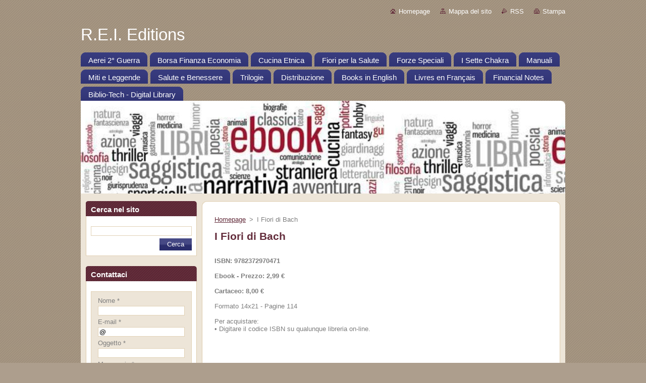

--- FILE ---
content_type: text/html; charset=UTF-8
request_url: https://www.rei-editions.com/products/i-fiori-di-bach2/
body_size: 5592
content:
<!--[if lte IE 9]><!DOCTYPE HTML PUBLIC "-//W3C//DTD HTML 4.01 Transitional//EN" "https://www.w3.org/TR/html4/loose.dtd"><![endif]-->
<!DOCTYPE html>
<!--[if IE]><html class="ie" lang="it"><![endif]-->
<!--[if gt IE 9]><!--> 
<html lang="it">
<!--<![endif]-->
  <head>
    <!--[if lt IE 8]><meta http-equiv="X-UA-Compatible" content="IE=EmulateIE7"><![endif]--><!--[if IE 8]><meta http-equiv="X-UA-Compatible" content="IE=EmulateIE8"><![endif]--><!--[if IE 9]><meta http-equiv="X-UA-Compatible" content="IE=EmulateIE9"><![endif]-->
    <base href="https://www.rei-editions.com/">
  <meta charset="utf-8">
  <meta name="description" content="">
  <meta name="keywords" content="">
  <meta name="generator" content="Webnode">
  <meta name="apple-mobile-web-app-capable" content="yes">
  <meta name="apple-mobile-web-app-status-bar-style" content="black">
  <meta name="format-detection" content="telephone=no">
    <link rel="icon" type="image/svg+xml" href="/favicon.svg" sizes="any">  <link rel="icon" type="image/svg+xml" href="/favicon16.svg" sizes="16x16">  <link rel="icon" href="/favicon.ico"><link rel="canonical" href="https://www.rei-editions.com/products/i-fiori-di-bach2/">
<script type="text/javascript">(function(i,s,o,g,r,a,m){i['GoogleAnalyticsObject']=r;i[r]=i[r]||function(){
			(i[r].q=i[r].q||[]).push(arguments)},i[r].l=1*new Date();a=s.createElement(o),
			m=s.getElementsByTagName(o)[0];a.async=1;a.src=g;m.parentNode.insertBefore(a,m)
			})(window,document,'script','//www.google-analytics.com/analytics.js','ga');ga('create', 'UA-797705-6', 'auto',{"name":"wnd_header"});ga('wnd_header.set', 'dimension1', 'W1');ga('wnd_header.set', 'anonymizeIp', true);ga('wnd_header.send', 'pageview');var pageTrackerAllTrackEvent=function(category,action,opt_label,opt_value){ga('send', 'event', category, action, opt_label, opt_value)};</script>
  <link rel="alternate" type="application/rss+xml" href="https://rei-editions.com/rss/all.xml" title="">
<!--[if lte IE 9]><style type="text/css">.cke_skin_webnode iframe {vertical-align: baseline !important;}</style><![endif]-->
    <title>I Fiori di Bach :: R.E.I. Editions</title>
    <meta name="robots" content="index, follow">
    <meta name="googlebot" content="index, follow">   
    <link href="https://d11bh4d8fhuq47.cloudfront.net/_system/skins/v9/50000932/css/style.css" rel="stylesheet" type="text/css" media="screen,projection,handheld,tv">
    <link href="https://d11bh4d8fhuq47.cloudfront.net/_system/skins/v9/50000932/css/print.css" rel="stylesheet" type="text/css" media="print">
    <script type="text/javascript" src="https://d11bh4d8fhuq47.cloudfront.net/_system/skins/v9/50000932/js/functions.js">
    </script>
  
				<script type="text/javascript">
				/* <![CDATA[ */
					
					if (typeof(RS_CFG) == 'undefined') RS_CFG = new Array();
					RS_CFG['staticServers'] = new Array('https://d11bh4d8fhuq47.cloudfront.net/');
					RS_CFG['skinServers'] = new Array('https://d11bh4d8fhuq47.cloudfront.net/');
					RS_CFG['filesPath'] = 'https://www.rei-editions.com/_files/';
					RS_CFG['filesAWSS3Path'] = 'https://001d8806b3.clvaw-cdnwnd.com/d443e710594309b00569da1a6939715a/';
					RS_CFG['lbClose'] = 'Chiudi';
					RS_CFG['skin'] = 'default';
					if (!RS_CFG['labels']) RS_CFG['labels'] = new Array();
					RS_CFG['systemName'] = 'Webnode';
						
					RS_CFG['responsiveLayout'] = 0;
					RS_CFG['mobileDevice'] = 0;
					RS_CFG['labels']['copyPasteSource'] = 'Maggiori informazioni';
					
				/* ]]> */
				</script><script type="text/javascript" src="https://d11bh4d8fhuq47.cloudfront.net/_system/client/js/compressed/frontend.package.1-3-108.js?ph=001d8806b3"></script><style type="text/css"></style></head>  
  <body>  
    <div id="body_bg">      
      <div id="site">      
        <div id="site_top">       
          <div id="nonFooter">
          
          
  <!-- HEADER_LINK -->             
  <div id="header_link">         
  
                   <div class="lang">               
                     <div id="languageSelect"></div>			            
                   </div>
  
      <!-- LINK -->
      <ul class="link">                             
      <li class="homepage"><a href="home/" 
      title="Vai alla Homepage.">
      Homepage</a></li>            
      <li class="sitemap"><a href="/sitemap/" 
      title="Vai alla mappa del sito.">
      Mappa del sito</a></li>
      <li class="rss"><a href="/rss/" 
      title="RSS Feeds">RSS      </a></li>
      <li class="print"><a href="#" onclick="window.print(); return false;" 
      title="Stampa la pagina">Stampa      </a></li>
      </ul>
      <!-- / LINK -->
  </div>
  <!-- / HEADER_LINK -->     

          
      <!-- LOGOZONE -->  
      <div id="logozone">               
        <div id="logo"><a href="home/" title="Vai alla Homepage."><span id="rbcSystemIdentifierLogo">R.E.I. Editions</span></a></div>     
      </div>   
      <!-- / LOGOZONE -->
            
            
      <!-- MENU --> 
      <div id="menuzone"> 
        


		  <div class="box">	
        <div class="box_content">

		<ul class="menu">
	<li class="first">
  
      <a href="/aerei-2o-guerra/">
      <span>
      <span>
      Aerei 2° Guerra
      </span>
      </span>
      
  </a>
  
  </li>
	<li>
  
      <a href="/borsa-finanza-economia/">
      <span>
      <span>
      Borsa Finanza Economia
      </span>
      </span>
      
  </a>
  
  </li>
	<li>
  
      <a href="/cucina-etnica/">
      <span>
      <span>
      Cucina Etnica
      </span>
      </span>
      
  </a>
  
  </li>
	<li>
  
      <a href="/fiori-per-la-salute/">
      <span>
      <span>
      Fiori per la Salute
      </span>
      </span>
      
  </a>
  
  </li>
	<li>
  
      <a href="/forze-speciali/">
      <span>
      <span>
      Forze Speciali
      </span>
      </span>
      
  </a>
  
  </li>
	<li>
  
      <a href="/i-sette-chakra/">
      <span>
      <span>
      I Sette Chakra
      </span>
      </span>
      
  </a>
  
  </li>
	<li>
  
      <a href="/manuali/">
      <span>
      <span>
      Manuali
      </span>
      </span>
      
  </a>
  
  </li>
	<li>
  
      <a href="/miti-e-leggende/">
      <span>
      <span>
      Miti e Leggende
      </span>
      </span>
      
  </a>
  
  </li>
	<li>
  
      <a href="/salute-e-benessere/">
      <span>
      <span>
      Salute e Benessere
      </span>
      </span>
      
  </a>
  
  </li>
	<li>
  
      <a href="/trilogie/">
      <span>
      <span>
      Trilogie
      </span>
      </span>
      
  </a>
  
  </li>
	<li>
  
      <a href="/distribuzione/">
      <span>
      <span>
      Distribuzione
      </span>
      </span>
      
  </a>
  
  </li>
	<li>
  
      <a href="/books-in-english/">
      <span>
      <span>
      Books in English
      </span>
      </span>
      
  </a>
  
  </li>
	<li>
  
      <a href="/livres-en-francais/">
      <span>
      <span>
      Livres en Français
      </span>
      </span>
      
  </a>
  
  </li>
	<li>
  
      <a href="/financial-notes/">
      <span>
      <span>
      Financial Notes
      </span>
      </span>
      
  </a>
  
  </li>
	<li class="last">
  
      <a href="/biblio-tech-digital-library/">
      <span>
      <span>
      Biblio-Tech - Digital Library
      </span>
      </span>
      
  </a>
  
  </li>
</ul>

        </div>
			</div>

					    
      </div><!-- /menuzone --> 
      <!-- /MENU -->
            
          
      <!-- HEADER -->          
      <div id="header">  
        <div id="header_box">
          <div class="illustration">       
                  <p id="moto"><span id="rbcCompanySlogan" class="rbcNoStyleSpan"></span></p>
                <img src="https://001d8806b3.clvaw-cdnwnd.com/d443e710594309b00569da1a6939715a/200052402-3b59a3b59c/doc1_page-0001.jpg?ph=001d8806b3" width="1280" height="905" alt="">                <span class="masque"><!-- masque --></span>
          </div><!-- /illustration -->
        </div><!-- /header_box -->  
      </div><!-- /header -->            
      <!-- /HEADER -->
 
                    
             
<!-- MAIN -->
<div id="main"> 
                                         
      <!-- SIDEBAR -->
      <div id="sidebar">              
        <div id="sidebar_content">
                
          			
                  
          

		  <div class="box">            
        <div class="box_title"><h2>Cerca nel sito</h2></div>            
        <div class="box_content">

		<form action="/search/" method="get" id="fulltextSearch">
		
		    <label for="fulltextSearchText" class="hidden">Cerca nel sito</label>
      	<input type="text" id="fulltextSearchText" name="text"><br />
      	<span><input class="submit" type="submit" value="Cerca"></span>
				<div class="cleaner"><!-- / --></div>

		</form>

		    </div>
      </div>

		 
                  
          			          
          
          
		  <div class="box">
			<div class="box_title">
	<h2>Contattaci</h2>
 </div>
			<div class="box_content">
			  <div class="diskuze">
	   		<form id="FormCBM_906439" action="/products/i-fiori-di-bach2/" method="post">					
			  <span id="formErrorMark1647105011"><!-- --></span>
 










	<fieldset>

			<label for="FormCBM_906439_form_text" class="">Nome&nbsp;*</label>
						<input id="FormCBM_906439_form_text" class="feWebFormInput " type="text" name="form_text" value="" required="required" maxlength="255" />
	  			<div class="cleaner"><!-- / --></div>
 
			<label for="FormCBM_906439_form_email" class="">E-mail&nbsp;*</label>
						<input id="FormCBM_906439_form_email" class="feWebFormInput " type="email" name="form_email" value="@" required="required" maxlength="255" />
	  			<div class="cleaner"><!-- / --></div>
 
			<label for="FormCBM_906439_form_text1" class="">Oggetto&nbsp;*</label>
						<input id="FormCBM_906439_form_text1" class="feWebFormInput " type="text" name="form_text1" value="" required="required" maxlength="255" />
	  			<div class="cleaner"><!-- / --></div>
 
		  <div class="formTextarea">
					<label for="FormCBM_906439_form_textarea" class="postTextLabel ">Messaggio&nbsp;*</label>
						<textarea id="FormCBM_906439_form_textarea" class="feWebFormTextarea " name="form_textarea" cols="40" rows="10" required="required"></textarea>
	  			<div class="cleaner"><!-- / --></div>
		  </div>
 
	   <div class="btn">
			  <div class="button"><input type="submit" class="submit" value="Invia" /></div>
			</div>
			<div class="cleaner"><!-- / --></div>
 <input type="hidden" id="FormCBM_906439_formData" name="formData" value="hmWzZKuIm3ZkV0m%2Bdzdkf%2FldmLhmYeWQFXP4IJPMK%2BI%2B5drEXBGj6VH4LUCKJ6W0uv5figkXC4uqSRwRfDcURNB5YOfsTzFMDwtaimYPE8UnX5su6acN1TMNC8AvssQYSVFr1lp%2BDjQBXv2zKMnvsS%2FA9Ac52At0Iy3ms4x0hLqrREomF0oJWerP18GFfn8UGq27A6Qc1E4Hc2EYGNKvCw%3D%3D"><input type="hidden" id="FormCBM_906439_customFormSubmit" name="customFormSubmit" value="1"><noscript><p>Per favore copia questo testo: 68f3e7fd2047<input name="dc1f9f8bd3dd"></p></noscript><div id="rbcSystemFncFormCBM_906439" style="display: none;"></div><script type="text/javascript">var rbc_system_fnc = function(){var i = document.createElement('input');i.type = 'hidden';i.name = 'dc1f9f8bd3dd';i.value = '68f3e7fd2047';var e = document.getElementById('rbcSystemFncFormCBM_906439');e.appendChild(i);};rbc_system_fnc();</script>
</fieldset>



			</form>
		  </div>	
		</div>
	  </div>  
	  <div class="cleaner"><!-- / --></div>	  		
 
								
			<div class="box">
        <div class="box_content">

		
                       
        </div>
      </div>
      
      <div class="cleaner"><!-- / --></div>

		        
            
    
        </div>            
      </div>
      <!-- /SIDEBAR -->
            
              
              
                            
     <div id="mainContent_top">
      <div id="mainContent_bottom">                    
       <div id="mainContent">

          <!-- NAVIGATOR -->
          <div id="pageNavigator" class="rbcContentBlock">        <div class="navigator">                       <a class="navFirstPage" href="/home/">Homepage</a>      <span><span> &gt; </span></span>          <span id="navCurrentPage">I Fiori di Bach</span>               </div>              <div class="cleaner"><!-- / --></div>        </div>          <!-- /NAVIGATOR -->       
              
          <!-- CONTENT -->
          <div id="content">
                
                  
				

		
	
			<div class="box">
        <div class="box_title"><h1>I Fiori di Bach</h1></div>
        <div class="box_content">

          <div class="productDetail">
                  
            
                  
            <div class="cleaner"><!-- / --></div>
                 
            <div class="text"><div>
	&nbsp;</div>
<div>
	<strong>ISBN: 9782372970471</strong></div>
<div>
	&nbsp;</div>
<div>
	<strong>Ebook - Prezzo: 2,99 €</strong></div>
<div>
	&nbsp;</div>
<div>
	<strong>Cartaceo: 8,00 €</strong></div>
<div>
	&nbsp;</div>
<div>
	Formato 14x21 - Pagine 114</div>
<div>
	&nbsp;</div>
<div>
	Per acquistare:</div>
<div>
	•<span style="white-space:pre"> </span>Digitare il codice ISBN su qualunque libreria on-line.</div>
<div>
	&nbsp;</div>
<div>
	&nbsp;</div>
<div>
	&nbsp;</div>
<div>
	&nbsp;</div>
<div>
	&nbsp;</div>
<div>
	&nbsp;</div>
<div>
	&nbsp;</div>
<div>
	&nbsp;</div>
<div>
	&nbsp;</div>
<div>
	&nbsp;</div>
<div>
	&nbsp;</div>
<div>
	&nbsp;</div>
</div>
                
            <div class="cleaner"><!-- / --></div>
      
      			
      					 
      			<div class="cleaner"><!-- / --></div>
      					 
      			
      					 
      			<div class="cleaner"><!-- / --></div>
      					  
      			
                  
          </div>
                       
        </div>
      </div>

		
		
		  <div class="cleaner"><!-- / --></div>

		                
          </div>
          <!-- /CONTENT -->
                
       </div><!-- /mainContent -->
      </div><!-- /mainContent_bottom -->
     </div><!-- /mainContent_top -->
                            
              <hr class="cleaner">            
</div>
<!-- /MAIN -->

    
 
    
        
</div><!-- /nonFooter -->
 
 
        <!-- FOOTER -->
        <div id="footer">
           <div id="footerRight">
                <p>
                  <span class="sitemap">
                  <a href="/sitemap/" 
                  title="Vai alla mappa del sito.">
                  Mappa del sito</a></span>
                  <span class="print">
                  <a href="#" onclick="window.print(); return false;" 
                  title="Stampa la pagina">
                  Stampa</a></span>    
                  <span class="rss"><a href="/rss/" 
                  title="RSS Feeds">
                  RSS</a></span>
                </p>
          </div>  
          <div id="footerLeft">
                  <p class="footerText"><span id="rbcFooterText" class="rbcNoStyleSpan">© 2009 - 2024 R.E.I. Editions - Tutti i diritti riservati.</span></p>
                  <p class="signature"><span class="rbcSignatureText">Powered by <a href="https://www.webnode.it?utm_source=brand&amp;utm_medium=footer&amp;utm_campaign=premium" rel="nofollow" >Webnode</a></span></p>
          </div>                
      </div>
      <!-- FOOTER --> 
              

          
  </div><!-- /site_top -->
 </div><!-- /site -->    
</div><!-- /body_bg -->
  
  
    <script type="text/javascript">
		/* <![CDATA[ */

			RubicusFrontendIns.addObserver
			({

				onContentChange: function ()
        {
          RubicusFrontendIns.faqInit('faq', 'answerBlock');
        },

				onStartSlideshow: function()
				{
					$('slideshowControl').innerHTML	= '<span>Pausa<'+'/span>';
					$('slideshowControl').title			= 'Ferma la slide show';
					$('slideshowControl').onclick		= RubicusFrontendIns.stopSlideshow.bind(RubicusFrontendIns);
				},

				onStopSlideshow: function()
				{
					$('slideshowControl').innerHTML	= '<span>Slideshow<'+'/span>';
					$('slideshowControl').title			= 'Avvia la slide show';
					$('slideshowControl').onclick		= RubicusFrontendIns.startSlideshow.bind(RubicusFrontendIns);
				},

				onShowImage: function()
				{
					if (RubicusFrontendIns.isSlideshowMode())
					{
						$('slideshowControl').innerHTML	= '<span>Pausa<'+'/span>';
						$('slideshowControl').title			= 'Ferma la slide show';
						$('slideshowControl').onclick		= RubicusFrontendIns.stopSlideshow.bind(RubicusFrontendIns);
					}
				}

			 });

			  RubicusFrontendIns.faqInit('faq', 'answerBlock');

			  RubicusFrontendIns.addFileToPreload('https://d11bh4d8fhuq47.cloudfront.net/_system/skins/v9/50000932/img/loading.gif');
			  RubicusFrontendIns.addFileToPreload('https://d11bh4d8fhuq47.cloudfront.net/_system/skins/v9/50000932/img/faq_hover.gif');
			  
  		/* ]]> */
  	 </script>
  
  <div id="rbcFooterHtml"></div><script type="text/javascript">var keenTrackerCmsTrackEvent=function(id){if(typeof _jsTracker=="undefined" || !_jsTracker){return false;};try{var name=_keenEvents[id];var keenEvent={user:{u:_keenData.u,p:_keenData.p,lc:_keenData.lc,t:_keenData.t},action:{identifier:id,name:name,category:'cms',platform:'WND1',version:'2.1.157'},browser:{url:location.href,ua:navigator.userAgent,referer_url:document.referrer,resolution:screen.width+'x'+screen.height,ip:'3.16.51.216'}};_jsTracker.jsonpSubmit('PROD',keenEvent,function(err,res){});}catch(err){console.log(err)};};</script></body>
</html>
